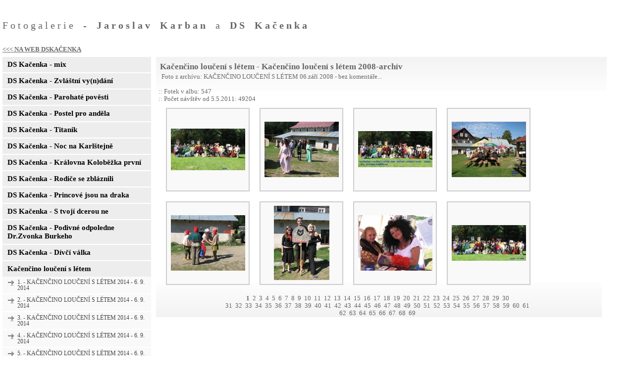

--- FILE ---
content_type: text/html; charset=UTF-8
request_url: http://album.dskacenka.cz/album-129/
body_size: 45891
content:
<!DOCTYPE html PUBLIC "-//W3C//DTD XHTML 1.0 Strict//EN" "http://www.w3.org/TR/xhtml1/DTD/xhtml1-strict.dtd">
<html xmlns="http://www.w3.org/1999/xhtml" xml:lang="cs" lang="cs">
<head>
<base href="http://album.dskacenka.cz/" />
<meta http-equiv="Content-Type" content="text/html; charset=utf-8" />
<meta name="AUTHOR" content="Stanislav ´Stanley´ Štěp" />
<meta name="keywords" content="album,dskacenka,destne,fotky,karban,divadlo,fotbal,lyzovani" />
<meta name="copyright" content="(c) 2009 code by Stanley" />
<meta name="description" content="Album DSKacenka - Aktuální i starší fotografie z Deštné v Orlických horách a divadelního spolku" />
<meta name="robots" content="index, follow" />
<link rel="stylesheet" type="text/css" href="css/styles.css" />
<script type="text/javascript" src="includes/javascript.js"></script>
<title>.:: JaK fotoalbum ::.</title>

</head>

<body onLoad="show(1);">

<div id="hl">

<div id="horniLista">
      <div id="ods"><h1>Fotogalerie - <strong>Jaroslav Karban</strong> a <strong>DS Kačenka</strong></h1></div>
      <div style="margin-top: 30px;"><a class="z" href="http://dskacenka.cz/"><<< NA WEB DSKAČENKA</a></div>
</div>

<div id="menu">
<div class="ods"><div class="menuNadpis" onClick="show(3);">DS Kačenka - mix</div><ul class="menuPlZ" id="menu_3"><li><a href="/album-492/">DS KAČENKA-Divadelní ples 2015 -2. část-28.02.2015</a></li><li><a href="/album-491/">DS KAČENKA-Divadelní ples 2015 - 1 část </a></li><li><a href="/album-497/">DS KAČENKA-Divadelní ples 2015 - 3.část-28.02.2015</a></li><li><a href="/album-411/">DS KAČENKA - maškarní ples - 14. 03. 2014 - 1.část</a></li><li><a href="/album-412/">DS KAČENKA - maškarní ples - 14. 03. 2014 - 2.část</a></li><li><a href="/album-304/">Divadelní maškarní zábava - DS KAČENKA -15.03.2013</a></li><li><a href="/album-271/">DS KAČENKA a nevidomé děti - akce 11.07.2012  </a></li><li><a href="/album-247/">DS KAČENKA - Maškarní ples 30.03.2012 </a></li><li><a href="/album-144/">Divadelní MAŠKARNÍ PLES 2011</a></li><li><a href="/album-72/">Divadelní maškarní ples  26.03.2010</a></li><li><a href="/album-71/">Divadelní maškarní ples 2009</a></li><li><a href="/album-298/">Divadelní maškarní ples 2008 - archív</a></li></ul></div><div class="ods"><div class="menuNadpis" onClick="show(26);">DS Kačenka - Zvláštní vy(n)dání</div><ul class="menuPlZ" id="menu_26"><li><a href="/album-501/">DS KAČENKA Zvláštní vy(n)dání -repríza-02.05.2015</a></li><li><a href="/album-485/">DS Kačenka na výjezdu v Černilově - 07.12.2014- 1.</a></li><li><a href="/album-486/">DS Kačenka na výjezdu v Černilově - 07.12.2014- 2.</a></li><li><a href="/album-487/">ZVLÁŠTNÍ VY(N)DÁNÍ - repríza 29.12.2014</a></li><li><a href="/album-427/">Repríza - Zvláštní vy(n)dání - 20.04.2014 - 1 část</a></li><li><a href="/album-428/">Repríza - Zvláštní vy(n)dání - 20.04.2014 - 2 část</a></li><li><a href="/album-402/">Repríza - ZVLÁŠTNÍ VY(N)DÁNÍ - 13.02.2014</a></li><li><a href="/album-403/">DS KAČENKA v SOLNICI - "Zvláštní vy(n)dání" 1.část</a></li><li><a href="/album-404/">Repríza - ZVLÁŠTNÍ VY(N)DÁNÍ - 1.část - 27.02.2014</a></li><li><a href="/album-405/">DS KAČENKA v SOLNICI - 2. část</a></li><li><a href="/album-406/">Repríza - ZVLÁŠTNÍ VY(N)DÁNÍ - 2.část - 27.02.2014</a></li><li><a href="/album-381/">ZVLÁŠTNÍ VY(N)DÁNÍ   1.  -  repríza  21.01.2014</a></li><li><a href="/album-384/">ZVLÁŠTNÍ VY(N)DÁNÍ  2.  -  repríza 21.01.2014</a></li><li><a href="/album-387/">Repríza - ZVLÁŠTNÍ VY(N)DÁNÍ   1. -  30.01.2014</a></li><li><a href="/album-388/">Repríza - ZVLÁŠTNÍ VY(N)DÁNÍ   2. -  30.01.2014</a></li><li><a href="/album-374/">ZVLÁŠTNÍ VY(N)DÁNÍ - PREMIÉRA  - MixFoto</a></li><li><a href="/album-376/">ZVLÁŠTNÍ VY(N)DÁNÍ - PREMIÉRA  - Staženo z DVD 1. </a></li><li><a href="/album-378/">ZVLÁŠTNÍ VY(N)DÁNÍ - PREMIÉRA  - Staženo z DVD  2.</a></li><li><a href="/album-392/">GENERÁLKA - ZVLÁŠTNÍ VY(N)DÁNÍ - 28. 12. 2013</a></li><li><a href="/album-397/">Zkouška - ZVLÁŠTNÍ VY(N)DÁNÍ - 12. 12. 1013 </a></li><li><a href="/album-393/">Zkouška - ZVLÁŠTNÍ VY(N)DÁNÍ - 05. 11. 1013</a></li><li><a href="/album-395/">Zkouška - ZVLÁŠTNÍ VY(N)DÁNÍ - 14. 11. 1013</a></li><li><a href="/album-396/">Zkouška - ZVLÁŠTNÍ VY(N)DÁNÍ - 26. 11. 1013</a></li><li><a href="/album-400/">Zkouška - ZVLÁŠTNÍ VY(N)DÁNÍ - 19. 12. 1013</a></li></ul></div><div class="ods"><div class="menuNadpis" onClick="show(11);">DS Kačenka - Parohaté pověsti</div><ul class="menuPlZ" id="menu_11"><li><a href="/album-371/">DS KAČENKA v Bystrém  PAROHATÉ POVĚSTI - 3.11.2013</a></li><li><a href="/album-372/">DS KAČENKA v Blešně   2.11.2013</a></li><li><a href="/album-306/">PAROHATÉ POVĚSTI - Derniéra - 07.03.2013</a></li><li><a href="/album-307/">PAROHATÉ POVĚSTI - repríza  28. 02. 2013</a></li><li><a href="/album-293/">PAROHATÉ POVĚSTI - repríza  4. 1. 2013</a></li><li><a href="/album-296/">Kočárek pro PEPÍČKA - Dobročinná akce</a></li><li><a href="/album-288/">DS KAČENA v Olešnici v Orl.h. 29.11.2012 </a></li><li><a href="/album-291/">DS KAČENA v Pohoří 24. 11. 2012</a></li><li><a href="/album-249/">Parohaté pověsti - repríza 11.04.2012</a></li><li><a href="/album-238/">Parohaté pověsti - repríza 21.02.2012</a></li><li><a href="/album-223/">Premiéra - PAROHATÉ POVĚSTI -  5.ledna 2012  </a></li><li><a href="/album-230/">Parohaté pověsti - repríza 26.01.2012</a></li><li><a href="/album-222/">Parohaté pověsti - Generálka  27.12.2011</a></li><li><a href="/album-226/">Foto z generálky Parohatých pověstí - 27.12.2011</a></li><li><a href="/album-221/">M I X  foto ze zkušek hry  PAROHATÉ POVĚSTI</a></li><li><a href="/album-198/">První čtená divadelní zkouška </a></li><li><a href="/album-202/">Divadelní zkouška * Parohaté pověsti * 29.09.2011</a></li></ul></div><div class="ods"><div class="menuNadpis" onClick="show(12);">DS Kačenka - Postel pro anděla</div><ul class="menuPlZ" id="menu_12"><li><a href="/album-207/">V Blešně 09.10.2011 </a></li><li><a href="/album-210/">V Blešně u Hradce Králové 09.10.2011</a></li><li><a href="/album-215/">V Blešně u Hradce Králové 09.10.2011</a></li><li><a href="/album-161/">DS Kačenka v Podbřezím 01.04.2011</a></li><li><a href="/album-162/">DS Kačenka v Dobrém 17.04.2011</a></li><li><a href="/album-133/">DS Kačenka - Postel pro anděla 03.02.2011-repríza</a></li><li><a href="/album-138/">DS Kačenka - Postel pro anděla 17.02.2011-repríza</a></li><li><a href="/album-114/">V Černilově 28.12.2010</a></li><li><a href="/album-116/">DS Kačenka v Olešnici v O.h. 26.11.2010</a></li><li><a href="/album-76/">Postel pro anděla 11.04.2010</a></li><li><a href="/album-52/">Postel pro anděla - repríza  1.</a></li><li><a href="/album-54/">Postel pro anděla 04.02.2010</a></li><li><a href="/album-46/">Postel pro anděla - zkouška 5</a></li><li><a href="/album-47/">Postel pro anděla - zkouška 3</a></li><li><a href="/album-48/">Postel pro anděla - zkouška 4</a></li><li><a href="/album-51/">Postel pro anděla - premiera</a></li><li><a href="/album-50/">Postel pro anděla - zkouška 2</a></li><li><a href="/album-49/">Postel pro anděla - zkouška 1</a></li></ul></div><div class="ods"><div class="menuNadpis" onClick="show(13);">DS Kačenka - Titanik</div><ul class="menuPlZ" id="menu_13"><li><a href="/album-11/">Titanik - první zkouška</a></li><li><a href="/album-16/">Titanik - repríza 05.02.2009</a></li><li><a href="/album-18/">Titanik - repríza 26. 02. 2009</a></li><li><a href="/album-15/">Titanik - repríza</a></li><li><a href="/album-131/">DS KAČENKA na OPEN AIR 2008</a></li><li><a href="/album-20/">Titanik - mix.</a></li><li><a href="/album-13/">Titanik - repríza 28.února 2008</a></li><li><a href="/album-14/">Premiéra Titaniku 10. 02. 2008</a></li><li><a href="/album-21/">Titanik - zkouška 15. 01. 2008</a></li><li><a href="/album-3/">Titanik - zkouška  27. 11. 2007</a></li><li><a href="/album-19/">Titanik - zkouška 09. 10. 2007</a></li></ul></div><div class="ods"><div class="menuNadpis" onClick="show(14);">DS Kačenka - Noc na Karlštejně</div><ul class="menuPlZ" id="menu_14"><li><a href="/album-37/">2. repríza Noc na Karlštejne 2007</a></li><li><a href="/album-40/">3. repríza Noc na Karlštejně 2007</a></li><li><a href="/album-41/">1. repríza Noc na Karlštejně 2007</a></li><li><a href="/album-38/">Premiéra Noc na Karlštejně 2007</a></li></ul></div><div class="ods"><div class="menuNadpis" onClick="show(15);">DS Kačenka - Královna Koloběžka první</div><ul class="menuPlZ" id="menu_15"><li><a href="/album-153/">Z archívu JaK. -  KRÁLOVNA KOLOBĚŽKA I. - 2004</a></li><li><a href="/album-6/">Královna koloběžka První</a></li></ul></div><div class="ods"><div class="menuNadpis" onClick="show(16);">DS Kačenka - Rodiče se zbláznili</div><ul class="menuPlZ" id="menu_16"><li><a href="/album-80/">Z fotoarchívu DSK a JaK.  </a></li></ul></div><div class="ods"><div class="menuNadpis" onClick="show(17);">DS Kačenka - Princové jsou na draka</div><ul class="menuPlZ" id="menu_17"><li><a href="/album-79/">Z fotoarchívu JaK. </a></li></ul></div><div class="ods"><div class="menuNadpis" onClick="show(18);">DS Kačenka - S tvojí dcerou ne</div><ul class="menuPlZ" id="menu_18"><li><a href="/album-258/">Foto z archívu Jaroslava Karbana</a></li></ul></div><div class="ods"><div class="menuNadpis" onClick="show(19);">DS Kačenka - Podivné odpoledne Dr.Zvonka Burkeho</div><ul class="menuPlZ" id="menu_19"><li><a href="/album-257/">Foto z archívu - </a></li></ul></div><div class="ods"><div class="menuNadpis" onClick="show(20);">DS Kačenka - Dívčí válka</div><ul class="menuPlZ" id="menu_20"><li><a href="/album-10/">Dívčí válka  04. 04. 1998</a></li></ul></div><div class="ods"><div class="menuNadpis" onClick="show(1);">Kačenčino loučení s létem</div><ul class="menuPlZ" id="menu_1"><li><a href="/album-474/">1. - KAČENČINO LOUČENÍ S LÉTEM 2014  -  6. 9. 2014</a></li><li><a href="/album-475/">2. - KAČENČINO LOUČENÍ S LÉTEM 2014  -  6. 9. 2014</a></li><li><a href="/album-476/">3. - KAČENČINO LOUČENÍ S LÉTEM 2014  -  6. 9. 2014</a></li><li><a href="/album-477/">4. - KAČENČINO LOUČENÍ S LÉTEM 2014  -  6. 9. 2014</a></li><li><a href="/album-478/">5. - KAČENČINO LOUČENÍ S LÉTEM 2014  -  6. 9. 2014</a></li><li><a href="/album-356/">KAČENČINO LOUČENÍ S LÉTEM 2013 - stanoviště 2.část</a></li><li><a href="/album-359/">KAČENČINO LOUČENÍ S LÉTEM 2013 - start - 1.část</a></li><li><a href="/album-292/">KAČENČINO LOUČENÍ S LÉTEM 01.09.2012</a></li><li><a href="/album-195/">Kačenčino loučení s létem 2011</a></li><li><a href="/album-196/">Kačenčino loučení s létem 2011 - 2.</a></li><li><a href="/album-197/">Kačenčino loučení s létem 2011 - Stanoviště - Mix </a></li><li><a href="/album-94/">Kačenčino loučení s létem 2010</a></li><li><a href="/album-1/">Kačenčino loučení s létem 2009</a></li><li><a href="/album-149/">Kačenčina pohádková říše na Vochtánce</a></li><li><span><strong>Kačenčino loučení s létem 2008-archív</strong></span></li><li><a href="/album-130/">Kačenčino loučení s létem 2008-archív 2</a></li><li><a href="/album-284/">Z archívu - KAČENČINO LOUČENÍ S LÉTEM 2005 </a></li><li><a href="/album-155/">Z archívu JaK. - KAČENČINO LOUČENÍ S LÍÉTEM- 2004</a></li><li><a href="/album-157/">Z archívu JaK.  I. KAČENČINO LOUČENÍ S LÉTEM 2003</a></li></ul></div><div class="ods"><div class="menuNadpis" onClick="show(2);">Rampušák</div><ul class="menuPlZ" id="menu_2"><li><a href="/album-303/">Loučení se zimou - RAMPUŠÁK 2013 - 16. 03. 2013</a></li><li><a href="/album-244/">RAMPUŠÁK 2012 - 17.03.2012</a></li><li><a href="/album-245/">2. - RAMPUŠÁK 2012  - 17.03.2012</a></li><li><a href="/album-246/">3. - RAMPUŠÁK 2012  - 17.03.2012</a></li><li><a href="/album-142/">LOUČENÍ SE ZIMOU - RAMPUŠÁK 2011 </a></li><li><a href="/album-70/">Rampušák 2010 </a></li><li><a href="/album-27/">Loučení se zimou 2009</a></li><li><a href="/album-146/">Fota z achívu  - RAMPUŠÁK 2008</a></li><li><a href="/album-150/">Z archívu JaK. - RAMPUŠÁK 2006 - 1</a></li><li><a href="/album-139/">Fota z archívu - Loučení se zimou - RAMPUŠÁK 2005</a></li></ul></div><div class="ods"><div class="menuNadpis" onClick="show(8);">Léto Deštné v Orl. horách</div><ul class="menuPlZ" id="menu_8"><li><a href="/album-444/">Západ slunce v Uhřínově pod Deštnou - 11. 07. 2014</a></li><li><a href="/album-435/">Letní skiareál MARTA 1 - zahájení letního provozu</a></li><li><a href="/album-436/">Fototoulky přírodou... 27. června 2014</a></li><li><a href="/album-365/">BARVY PODZIMU 3 - 3. října 2013</a></li><li><a href="/album-366/">BARVY PODZIMU 4 - 5. října 2013</a></li><li><a href="/album-367/">BARVY PODZIMU 2 - 2. října 2013</a></li><li><a href="/album-363/">BARVY PODZIMU 1 - PÁTEK 27.září 2013</a></li><li><a href="/album-216/">1. Podzimní foto - výprava Jedlová - Sv.Matouš 2.</a></li><li><a href="/album-213/">2. PODZIMNÍ FOTO-VÝPRAVA -  JEDLOVÁ - STUDENÝ VRCH</a></li><li><a href="/album-219/">1. Podzimní foto - výprava Jedlová  - Sv.Marouš 1.</a></li><li><a href="/album-126/">Lyžařský areál ŠPIČÁK</a></li><li><a href="/album-104/">Podzim v barvách v Deštném - 2010</a></li><li><a href="/album-86/">Kačenčina zahrádka a příroda</a></li><li><a href="/album-65/">Podzim v Deštném v Orl.horách 20.11.2009</a></li><li><a href="/album-45/">Podzim v Deštném v Orl.horách 30.10.2009</a></li><li><a href="/album-109/">Moje výprava na Šerlich a  Velkou Deštnou 10/2008</a></li></ul></div><div class="ods"><div class="menuNadpis" onClick="show(7);">Zima Deštné v Orl. horách 2008</div><ul class="menuPlZ" id="menu_7"><li><a href="/album-29/">Lžování MARTA I. a II. 2008</a></li><li><a href="/album-30/">Lyžování Marta I. 2008</a></li></ul></div><div class="ods"><div class="menuNadpis" onClick="show(21);">Zima Deštné v Orl. horách 2009</div><ul class="menuPlZ" id="menu_21"><li><a href="/album-39/">Velikonoce na Martě I. 2009</a></li><li><a href="/album-36/">Lyžování s ČRo Hradec Králové</a></li><li><a href="/album-33/">Lžování MARTA II. - 2009</a></li><li><a href="/album-34/">Lyžování MARTA I. 2009</a></li></ul></div><div class="ods"><div class="menuNadpis" onClick="show(22);">Zima Deštné v Orl. horách 2010</div><ul class="menuPlZ" id="menu_22"><li><a href="/album-115/">Zahájení lyžařské sezony v Deštném v Or.h. </a></li><li><a href="/album-120/">MARTA I. - lyžování 05.12.2010</a></li><li><a href="/album-119/">MARTA I. - lyžování 04.12.2010</a></li><li><a href="/album-127/">Zimní příroda a MARTA I. 16.12.2010</a></li><li><a href="/album-128/">Lyžařská škola - Marta II. 26.12.2010</a></li><li><a href="/album-69/">Gravity park  06.03.2010</a></li><li><a href="/album-73/">Velikonoční pondělí - Marta I. - 2010</a></li><li><a href="/album-74/">Velikonoční neděle - Marta I.  - 2010</a></li><li><a href="/album-60/">Skiboby MČR - 07.02.2010</a></li><li><a href="/album-61/">Lyžování 04.02.2010 - MARTA I.</a></li><li><a href="/album-53/">Zima 2010  - Marta I. a II.</a></li><li><a href="/album-57/">Marta I. - 30.01.2010</a></li><li><a href="/album-62/">Zima 2010 - Lyžování MARTA I: a II.</a></li></ul></div><div class="ods"><div class="menuNadpis" onClick="show(23);">Zima Deštné v Orl. horách 2011</div><ul class="menuPlZ" id="menu_23"><li><a href="/album-220/">MARTA I.  Nová lyžařská sezona 2011/2012 </a></li><li><a href="/album-224/">Silvestrovské lyžování v Deštném v Orl.horách </a></li><li><a href="/album-145/">MARTA I. poslední lyžování 04.04.2011</a></li><li><a href="/album-170/">GRAVITY PARK 09.04.2011</a></li><li><a href="/album-140/">Lyžování MARTA l. a MARTA II. 05.03.2011</a></li><li><a href="/album-169/">MS-ČR v jízdě na skibibech 06.03.2011</a></li><li><a href="/album-171/">O´NEILL SOLIDERS - GRAVITY PARK 12.03.2011    </a></li><li><a href="/album-174/">Mistrovství ČR - SKIBOBY 19.03.2011</a></li><li><a href="/album-132/">Lyžařský areál START - Jedlová</a></li><li><a href="/album-135/">MARTA II.  a MARTA I. 26.02.2011</a></li><li><a href="/album-134/">ŠEDIVÁČKŮV LONG 2011</a></li></ul></div><div class="ods"><div class="menuNadpis" onClick="show(24);">Zima Deštné v Orl. horách 2012</div><ul class="menuPlZ" id="menu_24"><li><a href="/album-289/">Zahájení lyžařské sezony 2012/2013 - Deštné v O.h.</a></li><li><a href="/album-250/">Snowboard park 04.0,2012 </a></li><li><a href="/album-242/">O´NEILL SOLDIERS 2012 - 02.03.12</a></li><li><a href="/album-243/">O´NEILL SOLDIERS 2012 - 03.03.12</a></li><li><a href="/album-235/">Red Bull Afterpárty - Nordix - 18.02.2012 </a></li><li><a href="/album-236/">Red Bull Nordix  18.02.2012</a></li><li><a href="/album-237/">Red Bull Nordix 2. 18.02.2012</a></li><li><a href="/album-234/">Orlický maratón - START- 05.02. 2012</a></li><li><a href="/album-239/">MS v jízdě na skibobech 25.02 2012                </a></li><li><a href="/album-241/">ŠKODA AUTO - Deštné v Orl.h. 25.02.2012</a></li><li><a href="/album-225/">Lyžování v Deštném v Orlických horách 9.ledna 2012</a></li><li><a href="/album-227/">Lyžování s ČRo Hradec Králové  14.01.2012 </a></li><li><a href="/album-228/">GRAVITYpark Freeride.cz Just Ride 2012 /21.01.2012</a></li><li><a href="/album-229/">Zima v Deštném v Orlických horách 23.01.2012</a></li><li><a href="/album-232/">Neděle ve skiareálech MARTA I. a II. 29.01.2012</a></li><li><a href="/album-233/">Sobota 28.01.2012 ve skiareálech MARTA I. a II.</a></li></ul></div><div class="ods"><div class="menuNadpis" onClick="show(25);">Zima Deštné v Orl. horách 2013</div><ul class="menuPlZ" id="menu_25"><li><a href="/album-386/">Lyžování - Marta 1-  Studený vrch -  13.12.2013</a></li><li><a href="/album-305/">O´Neill Soliders Deštné v O.h. 02.03.2013</a></li><li><a href="/album-295/">POHÁR ORLICKÝCH HOR - 3. 2. 2013</a></li><li><a href="/album-300/">Zimní fota MARTA 2 a LŠ - 14. 02. 2013</a></li><li><a href="/album-301/">Zimní fota - MARTA 2 a LŠ - 09. 02. 2013</a></li><li><a href="/album-297/">Lyžování s ČRo Hradec Králové - 2013</a></li></ul></div><div class="ods"><div class="menuNadpis" onClick="show(6);">Ostatní fotoalba</div><ul class="menuPlZ" id="menu_6"><li><a href="/album-445/">VÍKEND STŘEDOVĚKÝCH TECHNOLOGIÍ - 12.07.2014 - 1.</a></li><li><a href="/album-446/">VÍKEND STŘEDOVĚKÝCH TECHNOLOGIÍ - 12.07.2014 - 2.</a></li><li><a href="/album-447/">VÍKEND STŘEDOVĚKÝCH TECHNOLOGIÍ - 12.07.2014 - 3.</a></li><li><a href="/album-448/">VÍKEND STŘEDOVĚKÝCH TECHNOLOGIÍ - 13.07.2014 - 1.</a></li><li><a href="/album-449/">VÍKEND STŘEDOVĚKÝCH TECHNOLOGIÍ - 13.07.2014 - 2.</a></li><li><a href="/album-361/">Výstava akvarijních rybiček - Rychnov n. Kn. 17.9.</a></li><li><a href="/album-335/">Víkend archeologických technologií - 07 / 2013 - 1</a></li><li><a href="/album-336/">Víkend archeologických technologií - 07 / 2013 - 2</a></li><li><a href="/album-313/">Řemeslnícké trhy 2-  Rychnov n.Kn.- 27. 04. 2013</a></li><li><a href="/album-312/">Řemeslnícké trhy 1-  Rychnov n.Kn.- 27. 04. 2013</a></li><li><a href="/album-281/">Víkend středověkých technologií - 18. 08. 2012   </a></li><li><a href="/album-282/">Víkend středověkých technologií - 19. 08. 2012</a></li><li><a href="/album-266/">Víkend středověkých technologií  - 14.07.2012</a></li><li><a href="/album-267/">Víkend středověkých technologií  - 15. 07. 2012</a></li><li><a href="/album-270/">Pondělní ráno ve skanzenu VILLA NOVA 16. 07. 2012</a></li><li><a href="/album-211/">Slavnostní otevření silnice 04.11.2011 - Polom</a></li><li><a href="/album-214/">Vítání dětí 26.listopadu 2011 v Deštném v Orl.h.</a></li><li><a href="/album-193/">2.Víkend ve skanzenu Villa Nova 13. - 14. 08. 2011</a></li><li><a href="/album-186/">Víkend ve skanzenu Villa Nova 16. - 17. 07. 2011</a></li><li><a href="/album-182/">Jízdárna ADAM - Deštné v O.h. 25.06.2011</a></li><li><a href="/album-92/">Pietní akt  v kostele sv.Matouše v Jedlové </a></li><li><a href="/album-88/">V. Orlické westernové dny 2010</a></li><li><a href="/album-147/">Jízdárna ADAM - Deštné v O.h. 2010</a></li><li><a href="/album-148/">Okrsková hasičská soutěž 2010 - Deštné v O.h.</a></li><li><a href="/album-9/">3. Skanzen Villa Nova - srpen 2009</a></li><li><a href="/album-26/">4. Skanzen Villa Nova - srpen 2009</a></li><li><a href="/album-31/">2. Skanzen Villa Nova - červenec 2009 </a></li><li><a href="/album-32/">1. Skanzen Villa Nova - červenec 2009</a></li></ul></div><div class="ods"><div class="menuNadpis" onClick="show(9);">Archivní fotografie</div><ul class="menuPlZ" id="menu_9"><li><a href="/album-299/">POTŠTEJN 2008 - Slavnosti</a></li><li><a href="/album-97/">Sedačková lanovka - cvičení HS</a></li><li><a href="/album-96/">Montáž stožárů sedačkové lanovky</a></li><li><a href="/album-102/">Otevření obnovené Křížové cesty - 22.07.2006</a></li><li><a href="/album-168/">Dětské DO-RE-MI 2004 - z archívu</a></li><li><a href="/album-98/">DO-RE-MI - 2004 - 3</a></li><li><a href="/album-122/">Foto z archívu - POSVÍCENÍ 2004</a></li><li><a href="/album-99/">DO-RE-MI - 2003 - 2</a></li><li><a href="/album-100/">DO-RE-MI - 2003- 1</a></li><li><a href="/album-179/">Fota z archívu - DO - RE - MI  2003 </a></li><li><a href="/album-154/">Historické pohlednice Deštné 1920-1955</a></li></ul></div><div class="ods"><div class="menuNadpis" onClick="show(27);">Zima Deštné v Orl. horách 2014</div><ul class="menuPlZ" id="menu_27"><li><a href="/album-483/">Zasněžování Skiareálu Marta 1. v Deštném v Orl. h.</a></li><li><a href="/album-413/">1. album - FREERIDE.CZ JUST RIDE 2014 - 08.03.2014</a></li><li><a href="/album-414/">2. album - FREERIDE.CZ JUST RIDE 2014 - 08.03.2014</a></li><li><a href="/album-415/">3. album - FREERIDE.CZ JUST RIDE 2014 - 08.03.2014</a></li><li><a href="/album-416/">4. album - FREERIDE.CZ JUST RIDE 2014 - 08.03.2014</a></li><li><a href="/album-389/">Večerní lyžování MARTA1 - sobota 01. 02. 2014</a></li><li><a href="/album-390/">Nedělní lyžování - Skiareál  MARTA 2 - 03.02.2014</a></li><li><a href="/album-398/">Lyžování - skicentrum MARTA 1 a 2 - LŠ  04.02.2014</a></li><li><a href="/album-401/">Lyžování - skicentrum MARTA 1 a MARTA 2 10.02.2014</a></li><li><a href="/album-408/">Nedělní lyžování 22.02.2014  MARTA 1 a 2 - 1. část</a></li><li><a href="/album-409/">Nedělní lyžování 22.02.2014  MARTA 1 a 2 - 2.část</a></li><li><a href="/album-379/">ŠEDIVÁČKŮV LONG XVIII. ročník - čtvrtek 23.01.2014</a></li><li><a href="/album-380/">ŠEDIVÁČKŮV LONG XVIII. ročník - sobota  25.01.2014</a></li><li><a href="/album-385/">Lyžování ve skiareálu MARTA 1. - sobota 04.01.2014</a></li></ul></div><div class="ods"><div class="menuNadpis" onClick="show(28);">Zima Deštné v Orl. horách 2015</div><ul class="menuPlZ" id="menu_28"><li><a href="/album-498/">SKICENTRUM Deštné v O.h. - lyžování 15.02.2015</a></li><li><a href="/album-502/">SKICENTRUM Deštné v O.h.- YOUpark - 1.- 08.02.2015</a></li><li><a href="/album-503/">SKICENTRUM Deštné v O.h.- YOUpark - 2.- 08.02.2015</a></li><li><a href="/album-504/">SKICENTRUM Deštné v O.h. - fotopostřehy 26.02.2015</a></li><li><a href="/album-508/">SKICENTRUM Deštné v O.h.- YOUpark - 1.- 07.02.2015</a></li><li><a href="/album-509/">SKICENTRUM Deštné v O.h. - fotopostřehy 16.02.2015</a></li><li><a href="/album-510/">SKICENTRUM Deštné v O.h. - fotopostřehy 14.02.2015</a></li><li><a href="/album-511/">SKICENTRUM Deštné v O.h. - fotopostřehy 17.02.2015</a></li><li><a href="/album-489/">Lyžování - Skiareál MARTA 1 a 2 - 06.01.2015</a></li><li><a href="/album-490/">Lyžování 2 - Skiareál MARTA 1 a 2 - 06.01.2015</a></li><li><a href="/album-493/">ŠEDIVÁČKŮV LONG 2015 - zahajovací program - </a></li><li><a href="/album-494/">ŠEDIVÁČKŮV LONG 2015 - průjezd křižovatkou - 1.čás</a></li><li><a href="/album-495/">ŠEDIVÁČKŮV LONG 2015 - zakončení -  24.01.2015</a></li><li><a href="/album-496/">ŠEDIVÁČKŮV LON 2015 - průjezd křižovatkou - 2.část</a></li><li><a href="/album-499/">SKICENTRUM Deštné v O.h. - lyžování 06.01.2015</a></li><li><a href="/album-500/">SKICENTRUM Deštné v O.h. - fotopostřehy 27.01.2015</a></li></ul></div><div class="ods"><div class="menuNadpis" onClick="show(4);">Kulturní akce v Deštném</div><ul class="menuPlZ" id="menu_4"><li><a href="/album-506/">Velikonoce v Deštném 2015 - pondělí velikonoční - </a></li><li><a href="/album-505/">Velikonoce v Deštném - Bílá sobota - 04.04.2015</a></li><li><a href="/album-484/">Rozsvěcení vánočního stromu v Deštném - 30.11.2014</a></li><li><a href="/album-443/">Slavnosti ohně a nití  - neděle 6.7. 2014 - 2.část</a></li><li><a href="/album-442/">Slavnosti ohně a nití  - neděle 6.7. 2014 - 1.část</a></li><li><a href="/album-441/">Slavnosti ohně a nití  - sobota 5.7. 2014 - 5.část</a></li><li><a href="/album-440/">Slavnosti ohně a nití  - sobota 5.7. 2014 - 4.část</a></li><li><a href="/album-439/">Slavnosti ohně a nití  - sobota 5.7. 2014 - 3.část</a></li><li><a href="/album-438/">Slavnosti ohně a nití  - sobota 5.7. 2014 - 2.část</a></li><li><a href="/album-437/">Slavnosti ohně a nití  - sobota 5.7. 2014 - 1.část</a></li><li><a href="/album-429/">ČARODĚJNICE 2014 - 30.dubna 2014</a></li><li><a href="/album-420/">Víly a skřítkové vítaji jaro - 12.04.2014</a></li><li><a href="/album-410/">NA SPRÁVNÉ ADRESE - DS Zdobničan,Vamberk 11.3.2014</a></li><li><a href="/album-373/">PRVNÍ ADVENTNÍ NEDĚLE - ROZSVÍCENÍ STROMKU - 2013</a></li><li><a href="/album-334/">Slavnosti OHNĚ A NITÍ  2013 - 4.</a></li><li><a href="/album-333/">Slavnosti OHNĚ A NITÍ  2013 - 8.</a></li><li><a href="/album-332/">Slavnosti OHNĚ A NITÍ  2013 - 7.</a></li><li><a href="/album-331/">Slavnosti OHNĚ A NITÍ  2013 - 6.</a></li><li><a href="/album-330/">Slavnosti OHNĚ A NITÍ  2013 - 5.</a></li><li><a href="/album-328/">Slavnosti OHNĚ A NITÍ  2013 - 4. - a</a></li><li><a href="/album-327/">Slavnosti OHNĚ A NITÍ  2013 - 3. </a></li><li><a href="/album-326/">Slavnosti OHNĚ A NITÍ  2013 - 2.</a></li><li><a href="/album-325/">Slavnosti OHNĚ A NITÍ  2013 - 1.</a></li><li><a href="/album-319/">Výlet seniorů do Litomyšle a okolí - 13.06.2013</a></li><li><a href="/album-315/">Hasičská okrsková soutěž2-Deštné v O.h. 11.05.2013</a></li><li><a href="/album-314/">Hasičská okrsková soutěž Deštné v O.h. 11.05.2013</a></li><li><a href="/album-309/">ČARODĚJNICE 2013 v Deštném v O.h. - 30.05.2013</a></li><li><a href="/album-294/">Past na osamělého muže - DS ZDOBNIČAN</a></li><li><a href="/album-290/">PRVNÍ ADVENTNÍ NEDĚLE  2.prosince 2012 </a></li><li><a href="/album-269/">Zvonečkový Jarmark u Zvonaře a Hrnčířky 22.07.2012</a></li><li><a href="/album-268/">Zvonečkový Jarmark u Zvonaře a Hrnčířky 22.07.2012</a></li><li><a href="/album-255/">ČARODĚJNICE 2012 - 30.04.2012 - MARTA II.</a></li><li><a href="/album-253/"> Čarodějné putování po Deštné - 28.04.2012</a></li><li><a href="/album-252/">Lampiónový výlet  horskou nocí - 29.04.2012</a></li><li><a href="/album-251/">Kouzelník Pavel KOŽÍŠEK - z vystoupení 29.04.2012</a></li><li><a href="/album-175/">Obec Deštné v O.h. - zájezd do Polska 09.06.2011</a></li><li><a href="/album-163/">ČARODĚJNICE 2011 - 30.04.2011</a></li><li><a href="/album-141/">Přednáška paní Malátkové v muzeu</a></li><li><a href="/album-137/">DS-Šubrt - Dobruška 12.02.2011</a></li><li><a href="/album-136/">DS ZDOBNIČAN, Vamberk 22.02.2011 </a></li><li><a href="/album-121/">MIKULÁŠ 2010</a></li><li><a href="/album-113/">Vernisáž výstavy fot MUZEUM 05.11.1010</a></li><li><a href="/album-93/">Večer s Drahomírou Vihanovou </a></li><li><a href="/album-81/">Hasičská soutěž  v Deštném v O. h.</a></li><li><a href="/album-77/">Čarodějnice  2010</a></li><li><a href="/album-25/">60. výročí Horské služby - 2 -</a></li><li><a href="/album-5/">60. výročí Horské služby - 1 -</a></li><li><a href="/album-12/">Deštenské kulturní léto 2009</a></li><li><a href="/album-2/">Pepa NOS - 8.8.2009</a></li><li><a href="/album-7/">Lisopea v Deštném  v O.h.</a></li><li><a href="/album-35/">Čarodejnice 2009</a></li><li><a href="/album-177/">Pepa Nos v Deštném v O.h. - DKL 2007</a></li></ul></div><div class="ods"><div class="menuNadpis" onClick="show(5);">Fotbal v Deštném</div><ul class="menuPlZ" id="menu_5"><li><a href="/album-507/">Fotba- TJ Sokol Deštné vs FK Jaroměř B-18.04.2015</a></li><li><a href="/album-482/">Přátelské fotbalové utkání TJ Deštné vs FC Mokrá</a></li><li><a href="/album-481/">Fotbal 12. kolo TJ Deštné v O.h. FK Jaroměř B</a></li><li><a href="/album-480/">Fotbal 6. kolo TJ Deštné v O.h. FC České Meziříčí</a></li><li><a href="/album-479/">Fotbal 4. kolo TJ Deštné v O.h. vs SK Smiřice</a></li><li><a href="/album-451/">Krajský pohár - TJ Deštné v O.h. vs TJ Doudleby </a></li><li><a href="/album-450/">Krajský pohár - TJ Deštné v O.h. vs TJ Ohnišov </a></li><li><a href="/album-432/">Fotbal 12. kolo TJ Deštné v O.h. vs AFK Hronov </a></li><li><a href="/album-430/">Fotbal 7.kolo  TJ Deštné v O.h. vs TJ Doudleby n.O</a></li><li><a href="/album-431/">Fotbal  9.kolo  TJ Deštné v O.h.  vs  SK Smiřice </a></li><li><a href="/album-423/">Fotbal 6.kolo  TJ Deštné v O.h. vs SK Albrechtice </a></li><li><a href="/album-421/">Fotbal 4.kolo Rychnov n.K. B vs. TJ Deštné v O.h. </a></li><li><a href="/album-419/">Fotbal - 3.kolo *TJ Deštné v O.h. vs. TJ Provodov*</a></li><li><a href="/album-418/">Fotbal - 2. kolo *SK Smiřice vs. TJ Deštné v O.h.</a></li><li><a href="/album-417/">Fotbal - 1. kolo *TJ Deštné v O.h. vs. Dobruška B </a></li><li><a href="/album-369/">Fotbal 13.kolo TJ Deštné v O.h. vs. SK Přepychy</a></li><li><a href="/album-368/">Fotbal 11.kolo TJ Deštné v O.h. vs. AFK Hronov </a></li><li><a href="/album-362/">Deštenské fotbalové hřiště - pátek 27.září 2013</a></li><li><a href="/album-360/">Fotbal 7.kolo - TJ Deštné vs. FC České Meziříčí</a></li><li><a href="/album-353/">Fotbal 7.kolo - TJ Deštné vs. FC České Meziříčí </a></li><li><a href="/album-358/">Fotbal 5.kolo - TJ Deštné vs. Dobruška B</a></li><li><a href="/album-352/">Fotbal 14.kolo - TJ Deštné vs. Sokol Provodov</a></li><li><a href="/album-351/">Fotbal 1.kolo - TJ Deštné vs. Spartak Opočno </a></li><li><a href="/album-337/">Fotbal - TJ Deštné vs. Spartak Rychnov  n.Kn.</a></li><li><a href="/album-320/">Fotbal 26.kolo - TJ Deštné vs. Borohrádek </a></li><li><a href="/album-318/">Fotbal 23.kolo - TJ Deštné vs. Spartak Opočno</a></li><li><a href="/album-317/">Fotbal 22.kolo - TJ Deštné vs. České Meziříčí</a></li><li><a href="/album-316/">Fotbal 18. kolo - TJ Deštné vs. Doudleby n.O.</a></li><li><a href="/album-311/">Fotbal 20.kolo - TJ Deštné vs. SPARTAK Police n.M.</a></li><li><a href="/album-287/">Fotbal 6.kolo TJ Deštné v O.h.  vs. TJ Malšovice </a></li><li><a href="/album-286/">Fotbal 8.kolo Deštné v O.h.  vs. Třebeš-29.09.2012</a></li><li><a href="/album-285/">Fotbal 4.kolo TJ  Deštné vs. Slavoj Předměřice n.L</a></li><li><a href="/album-283/">Fotbal 2.kolo TJ  Deštné vs. Loko. Hradec Králové</a></li><li><a href="/album-280/">Nedělní fotbálek pro radost...</a></li><li><a href="/album-279/">Fotbal  1. kolo TJ  Deštné v O.h. vs. Dobruška  B </a></li><li><a href="/album-278/">Fotbal  TJ Sokol Deštné - SK Týniště nad Orlicí</a></li><li><a href="/album-277/">Fotbal TJ Sokol Deštné - ZD Ohnišov </a></li><li><a href="/album-261/">Fotbal 25.kolo *AFK PROBLUZ  vs. TJ Sokol DEŠTNÉ*</a></li><li><a href="/album-260/">Fotbal 24.kolo - Deštnév O.h. vs. SK Babí</a></li><li><a href="/album-262/">Fotbal 26.kolo* TJ Sokol DEŠTNÉ  vs.  ČERNÍKOVICE</a></li><li><a href="/album-265/">Posezení fotbalového týmu TJ Sokol Deštné </a></li><li><a href="/album-259/">22.kolo - Deštné v O.h. vs. České Meziříčí </a></li><li><a href="/album-256/">Fotbal 20.kolo-Deštné v O.h - Provodov- 05.05.2012</a></li><li><a href="/album-254/">Fotbal 18.kolo- Deštné v O.h - Opočno- 21.04.2012</a></li><li><a href="/album-248/">Fotbal 16.kolo - Deštné v O.h - Hlušice - 7.4.2012</a></li><li><a href="/album-209/">12.kolo TJ Sokol Deštné vs. AFK Probluz 29.10.2011</a></li><li><a href="/album-205/">10.kolo TJ DEŠTNÉ vs. Loko. HRADCE KÁL. 15.10.2011</a></li><li><a href="/album-204/">11.kolo SK  BABÍ  vs. TJ DEŠTNÉ - 23.10.2011</a></li><li><a href="/album-201/">8.kolo TJ Sokol Deštné v O.h.  vs. MFK Nové Město </a></li><li><a href="/album-199/">6.kolo * TJ Sokol DEŠTNÉ v O.h vs. FC VYSOKÁ n. L.</a></li><li><a href="/album-194/">TJ Sokol DEŠTNÉ v O.h vs. Sokol BOROHRÁDEK 20.8.11</a></li><li><a href="/album-208/">2.kolo TJ DEŠTNÉ vs. BOROHRÁDEK 20.08.2011</a></li><li><a href="/album-192/">1.kolo TJ  DEŠTNÉ v O.h  vs.  MALŠOVICE 13.08.11</a></li><li><a href="/album-184/">Kemp mladých fotbalistů v Deštném v O.h. </a></li><li><a href="/album-200/">7.kolo *Sokol Provodov  vs. TJ Sokol Deštné v O.h.</a></li><li><a href="/album-181/">Fotbal  TJ Sokol Deštné v O.h vs. Lokomotiva H.K.</a></li><li><a href="/album-178/">TJ Sokol Deštné v O.h. vs. SK Albrechtice n. O.</a></li><li><a href="/album-173/">TJ Sokol Deštné  -  FC České Meziříčí 21.05.2011</a></li><li><a href="/album-167/">TJ Sokol Deštné v O.h. -  TJ Předměřice 07.05.2011</a></li><li><a href="/album-160/">TJ Sokol Deštné v O.h .- VAMBERK  09.04.2011</a></li><li><a href="/album-159/">TJ Sokol Deštné v O.h. -  Borohrádek - 23.04.2011</a></li><li><a href="/album-112/">Malá oslava týmu TJ Sokol Deštné v O.h.</a></li><li><a href="/album-111/">Fotbal  TJ Sokol Deštné  -  Probluz 09.10.2010</a></li><li><a href="/album-106/">Fotbal  TJ Sokol Deštné  -  MFK Nové Město n.M.</a></li><li><a href="/album-103/">Fotbal - SK Albrechtice - TJ Sokol Deštné v O.h.</a></li><li><a href="/album-95/">Fotbal  TJ Sokol Deštné  -  Dohalice 11.09.2010</a></li><li><a href="/album-110/">TJ Sokol Deštné  -  Černíkovice - 28.08.2010</a></li><li><a href="/album-91/">Fotbal  TJ Sokol Deštné  -  ZD Ohnišov 14.08.2010</a></li><li><a href="/album-90/">Fotbal  TJ Sokol Deštné  -  SK Přepychy 11.08.2010</a></li><li><a href="/album-87/">Fotbal  TJ Deštné  - TJ Osečnice 01.08.2010</a></li><li><a href="/album-84/">Fotbal FC Deštné - FC Černíkovice 12.06.2010</a></li><li><a href="/album-83/">Fotbal FC Borohrádek - FC Deštné 30.05.2010</a></li><li><a href="/album-82/">Fotbal FC Deštné - FC Rokytnice 22.05.2010</a></li><li><a href="/album-78/">Fotbal FC Deštné - Lípa  08.05.2010</a></li><li><a href="/album-75/">Fotbal FC Deštné - Voděrady  10.04.2010</a></li><li><a href="/album-44/">FC Deštné-Zdelov - 29.09.2009</a></li><li><a href="/album-43/">FC Deštné-Solnice - 29.08.2009</a></li><li><a href="/album-42/">FC Deštné-Labuť - 20.06.2009</a></li><li><a href="/album-4/">Srandafotbal 2009</a></li><li><a href="/album-156/">Z archívu JaK. </a></li></ul></div><div class="ods"><div class="menuNadpis" onClick="show(10);">Tavení skla dřevem</div><ul class="menuPlZ" id="menu_10"><li><a href="/album-473/">XXIII.ročník Tvení skla dřevem - 3. 8. 2014 - 2.</a></li><li><a href="/album-472/">XXIII.ročník Tvení skla dřevem - 3. 8. 2014 - 1.</a></li><li><a href="/album-471/">XXIII.ročník Tvení skla dřevem - 2. 8. 2014 - 3.</a></li><li><a href="/album-470/">XXIII.ročník Tvení skla dřevem - 2. 8. 2014 - 2.</a></li><li><a href="/album-469/">XXIII.ročník Tvení skla dřevem - 2. 8. 2014 - 1.</a></li><li><a href="/album-468/">XXIII.ročník Tvení skla dřevem - 1. 8. 2014 - 4.</a></li><li><a href="/album-467/">XXIII.ročník Tvení skla dřevem - 1. 8. 2014 - 3.</a></li><li><a href="/album-466/">XXIII.ročník Tvení skla dřevem - 1. 8. 2014 - 2.</a></li><li><a href="/album-465/">XXIII.ročník Tvení skla dřevem - 1. 8. 2014 - 1.  </a></li><li><a href="/album-464/">XXIII.ročník Tvení skla dřevem - 31.7.2014 - 3</a></li><li><a href="/album-463/">XXIII.ročník Tvení skla dřevem - 31.7.2014 - 2</a></li><li><a href="/album-462/">XXIII.ročník Tvení skla dřevem - 31.7.2014 - 1</a></li><li><a href="/album-454/">XXIII.ročník Tvení skla dřevem - 30.7.2014 - 2</a></li><li><a href="/album-453/">XXIII.ročník Tvení skla dřevem - 30.7.2014 - 1</a></li><li><a href="/album-434/">Oprava sklářské pece - 2 -  07. - 08. 06. 2014</a></li><li><a href="/album-433/">Oprava sklářské pece - 1 -  07. - 08. 06. 2014 </a></li><li><a href="/album-341/">XXII.ročník Tavení skla dřevem - středa 31.07.2013</a></li><li><a href="/album-350/">XXII.ročník Tavení skla dřevem -sobota 3.8.2013 -3</a></li><li><a href="/album-349/">XXII.ročník Tavení skla dřevem - neděle 04.08.2013</a></li><li><a href="/album-347/">XXII.ročník Taveí skla dřevem -sobota 3.8.2013 -2</a></li><li><a href="/album-346/">XXII.ročník Tavení skla dřevem -sobota 3.8.2013 -1</a></li><li><a href="/album-345/">XXII.ročník Tavení skla dřevem -pátek 2.8.2013 -2.</a></li><li><a href="/album-344/">XXII.ročník Tavení skla dřevem -pátek 2.8.2013 -1.</a></li><li><a href="/album-343/">XXII.ročník Tavení skla dřevem- čtvrtek 1.8.2013-2</a></li><li><a href="/album-342/">XXII.ročník Tavení skla dřevem - čtvrtek 1.8.2013</a></li><li><a href="/album-272/"> XXI.ročník Tavení skla dřevem - středa 01.08.2012</a></li><li><a href="/album-276/">XXI.ročník Tavení skla dřevem - neděle 05.08.2012</a></li><li><a href="/album-275/">XXI.ročník Tavení skla dřevem - sobota 04.08.2012</a></li><li><a href="/album-274/">XXI.ročník Tavení skla dřevem - pátek 03.08.2012</a></li><li><a href="/album-273/">XXI.ročník Tavení skla dřevem - čtvrtek 02.08.2012</a></li><li><a href="/album-191/">XX. ročník Tavení skla dřevem 2011 - mixfoto 2</a></li><li><a href="/album-189/">XX. ročník Tavení skla dřevem 2011 -  mixfoto 1</a></li><li><a href="/album-188/">XX. ročník Tavení skla dřevem 2011 - setkání</a></li><li><a href="/album-172/">Oprava sklářské pece Sv.Máří Magdaleny 14.05.2011</a></li><li><a href="/album-89/">SVÁTKY SKLA 2010 XIX.ročník Tavení skla dřevem </a></li><li><a href="/album-24/">Svátky skla 2009 - sobota</a></li><li><a href="/album-22/">Svátky skla 2009 - neděle (aukce)</a></li><li><a href="/album-17/">Svátky skla 2009 - mix</a></li><li><a href="/album-23/">Svátky skla 2009 - čtvrtek</a></li><li><a href="/album-166/">Z archívu JaK. - TAVENÍ SKLA  2008 / 2</a></li><li><a href="/album-164/">Z archívu JaK. - TAVENÍ SKLA  2008 / 3</a></li><li><a href="/album-165/">Z archívu JaK. - TAVENÍ SKLA  2008 / 1</a></li><li><a href="/album-158/">Z archívu JaK. - TAVENÍ SKLA  2007 - mix.</a></li><li><a href="/album-324/">Z archívu JaK. - TAVENÍ SKLA  2006  -  2</a></li><li><a href="/album-323/">Z archívu JaK. - TAVENÍ SKLA  2006  -  1</a></li><li><a href="/album-322/">Z archívu JaK. - TAVENÍ SKLA  2006 - MIX foto</a></li><li><a href="/album-321/">Z archívu JaK. - TAVENÍ SKLA  2005 - MIX foto</a></li><li><a href="/album-152/">Z archívu JaK. - TAVENÍ SKLA DŘEVEM 2004 - 1</a></li><li><a href="/album-151/">Z archívu JaK. -  TAVENÍ SKLA DŘEVEM - 2004 - 2</a></li><li><a href="/album-183/">Fota z archívu - TAVENÍ SKLA 2003</a></li></ul></div></div>
<div id="galerie"><h2>&nbsp;&nbsp;Kačenčino loučení s létem - Kačenčino loučení s létem 2008-archív</h2><p id="popis">&nbsp;&nbsp;Foto z archívu: KAČENČINO LOUČENÍ S LÉTEM  06.září 2008 - bez komentáře...  <br /><br /> :: Fotek v albu: 547<br /> :: Počet návštěv od 5.5.2011: 49204</p><div class="obr"><a onclick="zobrObr(554,986,'fotky/Z_archivu_JaK_Kacencino_louceni_s_letem_06_09_2008/','IMG_1210 - (c)JaK-1.jpg',1);"><img style="margin-top:39.5px" height="84" width="150" src="fotky/Z_archivu_JaK_Kacencino_louceni_s_letem_06_09_2008/nahled/IMG_1210 - (c)JaK-1.jpg" alt="IMG_1210 - (c)JaK-1.jpg" /></a></div><div class="obr"><a onclick="zobrObr(739,986,'fotky/Z_archivu_JaK_Kacencino_louceni_s_letem_06_09_2008/','IMG_1204.jpg',2);"><img style="margin-top:25.5px" height="112" width="150" src="fotky/Z_archivu_JaK_Kacencino_louceni_s_letem_06_09_2008/nahled/IMG_1204.jpg" alt="IMG_1204.jpg" /></a></div><div class="obr"><a onclick="zobrObr(460,933,'fotky/Z_archivu_JaK_Kacencino_louceni_s_letem_06_09_2008/','Copy (1) of IMG_1217 - (c)JaK. 1.jpg',3);"><img style="margin-top:45px" height="73" width="150" src="fotky/Z_archivu_JaK_Kacencino_louceni_s_letem_06_09_2008/nahled/Copy (1) of IMG_1217 - (c)JaK. 1.jpg" alt="Copy (1) of IMG_1217 - (c)JaK. 1.jpg" /></a></div><div class="obr"><a onclick="zobrObr(739,986,'fotky/Z_archivu_JaK_Kacencino_louceni_s_letem_06_09_2008/','IMG_1202 - (c)JaK..jpg',4);"><img style="margin-top:25.5px" height="112" width="150" src="fotky/Z_archivu_JaK_Kacencino_louceni_s_letem_06_09_2008/nahled/IMG_1202 - (c)JaK..jpg" alt="IMG_1202 - (c)JaK..jpg" /></a></div><div class="obr"><a onclick="zobrObr(739,986,'fotky/Z_archivu_JaK_Kacencino_louceni_s_letem_06_09_2008/','IMG_1205.jpg',5);"><img style="margin-top:25.5px" height="112" width="150" src="fotky/Z_archivu_JaK_Kacencino_louceni_s_letem_06_09_2008/nahled/IMG_1205.jpg" alt="IMG_1205.jpg" /></a></div><div class="obr"><a onclick="zobrObr(986,739,'fotky/Z_archivu_JaK_Kacencino_louceni_s_letem_06_09_2008/','IMG_1206.jpg',6);"><img style="margin-top:6.5px" height="150" width="112" src="fotky/Z_archivu_JaK_Kacencino_louceni_s_letem_06_09_2008/nahled/IMG_1206.jpg" alt="IMG_1206.jpg" /></a></div><div class="obr"><a onclick="zobrObr(739,986,'fotky/Z_archivu_JaK_Kacencino_louceni_s_letem_06_09_2008/','IMG_1208.jpg',7);"><img style="margin-top:25.5px" height="112" width="150" src="fotky/Z_archivu_JaK_Kacencino_louceni_s_letem_06_09_2008/nahled/IMG_1208.jpg" alt="IMG_1208.jpg" /></a></div><div class="obr"><a onclick="zobrObr(447,925,'fotky/Z_archivu_JaK_Kacencino_louceni_s_letem_06_09_2008/','IMG_1219 - (c)JaK-2.jpg',8);"><img style="margin-top:45.5px" height="72" width="150" src="fotky/Z_archivu_JaK_Kacencino_louceni_s_letem_06_09_2008/nahled/IMG_1219 - (c)JaK-2.jpg" alt="IMG_1219 - (c)JaK-2.jpg" /></a></div><div id="strankovani"><div id="str"><span>1</span>&nbsp;&nbsp;<a href="album-129/2/">2</a>&nbsp;&nbsp;<a href="album-129/3/">3</a>&nbsp;&nbsp;<a href="album-129/4/">4</a>&nbsp;&nbsp;<a href="album-129/5/">5</a>&nbsp;&nbsp;<a href="album-129/6/">6</a>&nbsp;&nbsp;<a href="album-129/7/">7</a>&nbsp;&nbsp;<a href="album-129/8/">8</a>&nbsp;&nbsp;<a href="album-129/9/">9</a>&nbsp;&nbsp;<a href="album-129/10/">10</a>&nbsp;&nbsp;<a href="album-129/11/">11</a>&nbsp;&nbsp;<a href="album-129/12/">12</a>&nbsp;&nbsp;<a href="album-129/13/">13</a>&nbsp;&nbsp;<a href="album-129/14/">14</a>&nbsp;&nbsp;<a href="album-129/15/">15</a>&nbsp;&nbsp;<a href="album-129/16/">16</a>&nbsp;&nbsp;<a href="album-129/17/">17</a>&nbsp;&nbsp;<a href="album-129/18/">18</a>&nbsp;&nbsp;<a href="album-129/19/">19</a>&nbsp;&nbsp;<a href="album-129/20/">20</a>&nbsp;&nbsp;<a href="album-129/21/">21</a>&nbsp;&nbsp;<a href="album-129/22/">22</a>&nbsp;&nbsp;<a href="album-129/23/">23</a>&nbsp;&nbsp;<a href="album-129/24/">24</a>&nbsp;&nbsp;<a href="album-129/25/">25</a>&nbsp;&nbsp;<a href="album-129/26/">26</a>&nbsp;&nbsp;<a href="album-129/27/">27</a>&nbsp;&nbsp;<a href="album-129/28/">28</a>&nbsp;&nbsp;<a href="album-129/29/">29</a>&nbsp;&nbsp;<a href="album-129/30/">30</a>&nbsp;&nbsp;<br /><a href="album-129/31/">31</a>&nbsp;&nbsp;<a href="album-129/32/">32</a>&nbsp;&nbsp;<a href="album-129/33/">33</a>&nbsp;&nbsp;<a href="album-129/34/">34</a>&nbsp;&nbsp;<a href="album-129/35/">35</a>&nbsp;&nbsp;<a href="album-129/36/">36</a>&nbsp;&nbsp;<a href="album-129/37/">37</a>&nbsp;&nbsp;<a href="album-129/38/">38</a>&nbsp;&nbsp;<a href="album-129/39/">39</a>&nbsp;&nbsp;<a href="album-129/40/">40</a>&nbsp;&nbsp;<a href="album-129/41/">41</a>&nbsp;&nbsp;<a href="album-129/42/">42</a>&nbsp;&nbsp;<a href="album-129/43/">43</a>&nbsp;&nbsp;<a href="album-129/44/">44</a>&nbsp;&nbsp;<a href="album-129/45/">45</a>&nbsp;&nbsp;<a href="album-129/46/">46</a>&nbsp;&nbsp;<a href="album-129/47/">47</a>&nbsp;&nbsp;<a href="album-129/48/">48</a>&nbsp;&nbsp;<a href="album-129/49/">49</a>&nbsp;&nbsp;<a href="album-129/50/">50</a>&nbsp;&nbsp;<a href="album-129/51/">51</a>&nbsp;&nbsp;<a href="album-129/52/">52</a>&nbsp;&nbsp;<a href="album-129/53/">53</a>&nbsp;&nbsp;<a href="album-129/54/">54</a>&nbsp;&nbsp;<a href="album-129/55/">55</a>&nbsp;&nbsp;<a href="album-129/56/">56</a>&nbsp;&nbsp;<a href="album-129/57/">57</a>&nbsp;&nbsp;<a href="album-129/58/">58</a>&nbsp;&nbsp;<a href="album-129/59/">59</a>&nbsp;&nbsp;<a href="album-129/60/">60</a>&nbsp;&nbsp;<a href="album-129/61/">61</a>&nbsp;&nbsp;<br /><a href="album-129/62/">62</a>&nbsp;&nbsp;<a href="album-129/63/">63</a>&nbsp;&nbsp;<a href="album-129/64/">64</a>&nbsp;&nbsp;<a href="album-129/65/">65</a>&nbsp;&nbsp;<a href="album-129/66/">66</a>&nbsp;&nbsp;<a href="album-129/67/">67</a>&nbsp;&nbsp;<a href="album-129/68/">68</a>&nbsp;&nbsp;<a href="album-129/69/">69</a>&nbsp;&nbsp;</div></div></div>
<div onclick="endObr();" id="obrPozadi"></div>
<div id="obrHlavni"></div>

</div>

</body>
</html>


--- FILE ---
content_type: text/css
request_url: http://album.dskacenka.cz/css/styles.css
body_size: 2713
content:
html, body { height:100%; }
body { margin:5px; padding:0; font-size: 80%; font-family: Verdana; color: #666666; }
li { margin:0; padding:0; list-style-type: none; }
ul { margin:0; padding:0; margin-bottom: 20px; }

div#horniLista { height: 90px; width: 100%; margin-bottom: 20px; }


div#ods { padding-top: 35px; }
div#strankovani { width: 900px; text-align: center; background: url("../images/dol_bg.jpg") repeat-x left bottom; }
div#str { clear: both; }
div#strankovani a { color: #666666; text-decoration: none; }
div#strankovani a:hover { text-decoration: overline; }
div#strankovani span { font-weight: bold; }

a.z {
color: #696969;
font-weight:bold;
}
a:hover {
text-decoration: none;
}

/* MENU */
div#menu {
float: left;
width: 300px; 
margin-right: 10px;
}

p#popis {
margin-left: 5px;
margin-bottom: 10px;
margin-top: 3px;
}

ul.menuPlZ { display: none; }
div.menuNadpis { color: #000000; cursor: pointer; font-size: 115%; padding: 7px 5px 7px 10px; font-weight: bold; background-color: #ededed; }
div#menu div.ods { margin-bottom: 2px; }
li.strong { font-weight: bold; }
li a { background: url("../images/sipka.jpg") no-repeat 11px 7px; text-decoration: none; font-size: 90%; padding: 5px 5px 5px 30px; color: #444444; background-color: #f9f9f9; display: block; margin-bottom: 2px; }
li a:hover { background-color: #f4f4f4; }
li span {  background: url("../images/sipka.jpg") no-repeat 11px 7px; text-decoration: none; font-size: 90%; padding: 5px 5px 5px 30px; color: #444444; background-color: #f9f9f9; display: block; margin-bottom: 2px; }



/* OBSAH */
#hl {
height: 100%;
}

#galerie {
width: 900px;
float: left;
background: url("../images/hor_bg.jpg") repeat-x left top;
padding-top: 10px;
padding-right: 10px;
}

div.obr a {
  float:left;
	border: 2px solid #cdcdcd;
  margin-left: 20px;
  margin-bottom: 20px;
  height: 165px;
  width: 165px;
  background-color: #f9f9f9;
  text-align: center;
    cursor: pointer;
}

div.obr a:hover {
  border: 2px solid #a3a3a3;
}

a.obrOdkaz { font-family: Verdana; color: #000000; font-size: 14px; text-decoration: none; cursor: pointer; }
a.obrOdkaz:hover { text-decoration: underline;  }


/* NADPISY */
h1 {
font-family: Verdana;
font-size: 160%;
word-spacing: 5px;
letter-spacing: 5px;
margin:0; 
font-weight: normal;
padding:0;
}

h2 {
font-size: 130%;
margin:0;
padding:0;
}

/* zobr obrazku */
#obrPozadi { background-color: black; filter:alpha(opacity=40); opacity:0.4; top: 0px; left: 0px; height: 100%; width: 100%; display: none; position: absolute; }
#obrHlavni { position: absolute; top:0; left:0; background-color: #b0b0b0;  display: none;  }

--- FILE ---
content_type: application/javascript
request_url: http://album.dskacenka.cz/includes/javascript.js
body_size: 5591
content:
function show(id) {  
  if (document.getElementById("menu_" + id).style.display == "block") {
    document.getElementById("menu_" + id).style.display = "none";
    } else {
    document.getElementById("menu_" + id).style.display = "block";
    }
}

function zjistiVelikostOkna() {
  var myWidth = 0, myHeight = 0;
  if( typeof( window.innerWidth ) == 'number' ) {
    //Non-IE
    myWidth = parent.window.innerWidth;
    myHeight = parent.window.innerHeight;
  } else if( parent.document.documentElement && ( parent.document.documentElement.clientWidth || parent.document.documentElement.clientHeight ) ) {
    //IE 6+ in 'standards compliant mode'
    //myWidth = parent.document.documentElement.clientWidth;
    //myHeight = parent.ocument.documentElement.clientHeight;
        myWidth = parent.document.body.clientWidth;
    myHeight = parent.document.body.clientHeight;
  } else if( parent.document.body && ( parent.document.body.clientWidth || parent.document.body.clientHeight ) ) {
    //IE 4 compatible
    myWidth = parent.document.body.clientWidth;
    myHeight = parent.document.body.clientHeight;
  }
  return [ myWidth, myHeight ];
}

function scrollXY() {
  var X = 0, Y = 0;
  if( typeof( parent.pageYOffset ) == 'number' ) {
    Y = parent.pageYOffset;
    X = parent.pageXOffset;
  } else if( parent.document.body && ( parent.document.body.scrollLeft || parent.document.body.scrollTop ) ) {
    Y = parent.document.body.scrollTop;
    X = parent.document.body.scrollLeft;
  } else if( parent.document.documentElement && ( parent.document.documentElement.scrollLeft || parent.document.documentElement.scrollTop ) ) {
    Y = parent.document.documentElement.scrollTop;
    X = parent.document.documentElement.scrollLeft;
  }
  return [ X, Y ];
}

function endObr() {                                         
  var hlavni = document.getElementById("obrHlavni");
  var pozadi = document.getElementById("obrPozadi");
  hlavni.style.display = "none";
  pozadi.style.display = "none";
  document.body.style.overflow = "auto";
}

function heightPlocha() {
  if( window.innerHeight && window.scrollMaxY ) { // FIREFOX
    pageWidth = window.innerWidth + window.scrollMaxX;
    pageHeight = window.innerHeight + window.scrollMaxY;
  } else if ( document.body.scrollHeight > document.body.offsetHeight ) {  // EXPLORER
    pageWidth = document.body.scrollWidth;
    pageHeight = document.body.scrollHeight;
  } else {
    pageWidth = document.body.offsetWidth + document.body.offsetLeft; 
    pageHeight = document.body.offsetHeight + document.body.offsetTop; 
  }
  return [ pageHeight, pageWidth ];
}
   
function zobrObr(height,width,cesta,obrazek,kolikata)
{  
   var zadost = new XMLHttpRequest();    

       if (zadost) 
       { 
          var pozadi = document.getElementById("obrPozadi");
          var hlavni = document.getElementById("obrHlavni");
          var imgobr = document.getElementById("imgobr");
          document.body.style.overflow = "hidden";
          hlavni.innerHTML = "načítám obrázek...";
          
          zadost.onreadystatechange = function k()
                                  {
                                      var sirka_vyska=zjistiVelikostOkna();
                                      var horlevy=scrollXY();
                                      
                                      if (height > 600) {
                                          height = height/1.3;
                                          width = width/1.3;
                                      }     
                                      
                                      height = Math.round(height);
                                      width = Math.round(width);
                                      
                                      var top = horlevy[1]+Math.round(sirka_vyska[1]/2)-Math.round((height)/2);
                                      var left = horlevy[0]+Math.round(sirka_vyska[0]/2)-Math.round((width)/2);
                                      var stranka=heightPlocha();

                                  if (zadost.readyState == 4 && zadost.status == 200) 
                                  {
                                      if (zadost.responseText != "") 
                                      {                                                                  
                                          hlavni.innerHTML = zadost.responseText; 
                                          hlavni.style.top = top+ "px";
                                          hlavni.style.left = left+ "px";
                                          document.getElementById("imgobr").height = height;
                                          document.getElementById("imgobr").width = width; 
                                          hlavni.style.display = "block";
                                          pozadi.style.display = "block";
                                          pozadi.style.height = stranka[0]+ "px";
                                          pozadi.style.width = stranka[1]+ "px"; 
                                      }
                                 }
                                 }
               

          zadost.open('GET', 'http://album.dskacenka.cz/run/zobr_foto.php?cesta='+cesta+'&obr='+obrazek+'&kolikata='+kolikata);
          zadost.send(null);       
        }
        else
       {
           alert('Bohuzel ale Vas prohlizec nepodporuje XMLHttpRequest() :(');
       }  
}